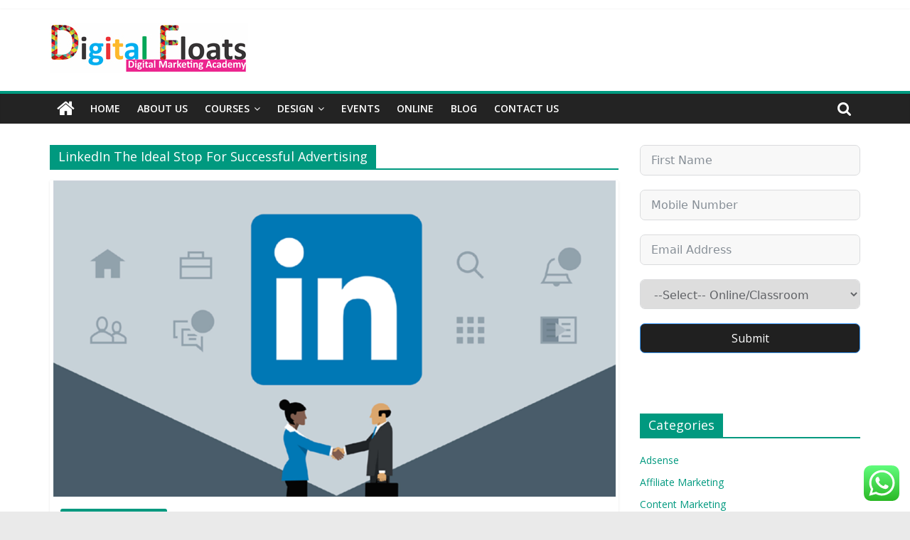

--- FILE ---
content_type: text/html; charset=UTF-8
request_url: https://digitalfloats.com/tag/linkedin-the-ideal-stop-for-successful-advertising/
body_size: 17211
content:
<!DOCTYPE html><html lang="en-US"><head><meta name="google-site-verification" content="yAbfqeyjp8_kTvh_iuPpBlaCnZ8WNM-mYp-brGJtECs" /><meta charset="UTF-8"/><meta name="viewport" content="width=device-width, initial-scale=1"><link rel="profile" href="https://gmpg.org/xfn/11"/><meta name='robots' content='noindex, follow' /><style>img:is([sizes="auto" i], [sizes^="auto," i]) { contain-intrinsic-size: 3000px 1500px }</style><title>LinkedIn The Ideal Stop For Successful Advertising Archives -</title><meta property="og:locale" content="en_US" /><meta property="og:type" content="article" /><meta property="og:title" content="LinkedIn The Ideal Stop For Successful Advertising Archives -" /><meta property="og:url" content="https://digitalfloats.com/tag/linkedin-the-ideal-stop-for-successful-advertising/" /><meta name="twitter:card" content="summary_large_image" /><meta name="twitter:site" content="@digital_floats" /> <script type="application/ld+json" class="yoast-schema-graph">{"@context":"https://schema.org","@graph":[{"@type":"CollectionPage","@id":"https://digitalfloats.com/tag/linkedin-the-ideal-stop-for-successful-advertising/","url":"https://digitalfloats.com/tag/linkedin-the-ideal-stop-for-successful-advertising/","name":"LinkedIn The Ideal Stop For Successful Advertising Archives -","isPartOf":{"@id":"https://digitalfloats.com/#website"},"primaryImageOfPage":{"@id":"https://digitalfloats.com/tag/linkedin-the-ideal-stop-for-successful-advertising/#primaryimage"},"image":{"@id":"https://digitalfloats.com/tag/linkedin-the-ideal-stop-for-successful-advertising/#primaryimage"},"thumbnailUrl":"https://digitalfloats.com/wp-content/uploads/2018/08/1.png","breadcrumb":{"@id":"https://digitalfloats.com/tag/linkedin-the-ideal-stop-for-successful-advertising/#breadcrumb"},"inLanguage":"en-US"},{"@type":"ImageObject","inLanguage":"en-US","@id":"https://digitalfloats.com/tag/linkedin-the-ideal-stop-for-successful-advertising/#primaryimage","url":"https://digitalfloats.com/wp-content/uploads/2018/08/1.png","contentUrl":"https://digitalfloats.com/wp-content/uploads/2018/08/1.png","width":1150,"height":647,"caption":"LinkedIn The Ideal Stop For Successful Advertising"},{"@type":"BreadcrumbList","@id":"https://digitalfloats.com/tag/linkedin-the-ideal-stop-for-successful-advertising/#breadcrumb","itemListElement":[{"@type":"ListItem","position":1,"name":"Home","item":"https://digitalfloats.com/"},{"@type":"ListItem","position":2,"name":"LinkedIn The Ideal Stop For Successful Advertising"}]},{"@type":"WebSite","@id":"https://digitalfloats.com/#website","url":"https://digitalfloats.com/","name":"","description":"","potentialAction":[{"@type":"SearchAction","target":{"@type":"EntryPoint","urlTemplate":"https://digitalfloats.com/?s={search_term_string}"},"query-input":{"@type":"PropertyValueSpecification","valueRequired":true,"valueName":"search_term_string"}}],"inLanguage":"en-US"}]}</script> <link rel='dns-prefetch' href='//fonts.googleapis.com' /><link rel="alternate" type="application/rss+xml" title=" &raquo; Feed" href="https://digitalfloats.com/feed/" /><link rel="alternate" type="application/rss+xml" title=" &raquo; Comments Feed" href="https://digitalfloats.com/comments/feed/" /><link rel="alternate" type="application/rss+xml" title=" &raquo; LinkedIn The Ideal Stop For Successful Advertising Tag Feed" href="https://digitalfloats.com/tag/linkedin-the-ideal-stop-for-successful-advertising/feed/" /> <script defer src="[data-uri]"></script> <link rel='stylesheet' id='ht_ctc_main_css-css' href='https://digitalfloats.com/wp-content/cache/autoptimize/autoptimize_single_c52a64a25403affb047be356044a05fd.php?ver=4.16' type='text/css' media='all' /><style id='wp-emoji-styles-inline-css' type='text/css'>img.wp-smiley, img.emoji {
		display: inline !important;
		border: none !important;
		box-shadow: none !important;
		height: 1em !important;
		width: 1em !important;
		margin: 0 0.07em !important;
		vertical-align: -0.1em !important;
		background: none !important;
		padding: 0 !important;
	}</style><link rel='stylesheet' id='wp-block-library-css' href='https://digitalfloats.com/wp-includes/css/dist/block-library/style.min.css?ver=6.7.4' type='text/css' media='all' /><style id='classic-theme-styles-inline-css' type='text/css'>/*! This file is auto-generated */
.wp-block-button__link{color:#fff;background-color:#32373c;border-radius:9999px;box-shadow:none;text-decoration:none;padding:calc(.667em + 2px) calc(1.333em + 2px);font-size:1.125em}.wp-block-file__button{background:#32373c;color:#fff;text-decoration:none}</style><style id='global-styles-inline-css' type='text/css'>:root{--wp--preset--aspect-ratio--square: 1;--wp--preset--aspect-ratio--4-3: 4/3;--wp--preset--aspect-ratio--3-4: 3/4;--wp--preset--aspect-ratio--3-2: 3/2;--wp--preset--aspect-ratio--2-3: 2/3;--wp--preset--aspect-ratio--16-9: 16/9;--wp--preset--aspect-ratio--9-16: 9/16;--wp--preset--color--black: #000000;--wp--preset--color--cyan-bluish-gray: #abb8c3;--wp--preset--color--white: #ffffff;--wp--preset--color--pale-pink: #f78da7;--wp--preset--color--vivid-red: #cf2e2e;--wp--preset--color--luminous-vivid-orange: #ff6900;--wp--preset--color--luminous-vivid-amber: #fcb900;--wp--preset--color--light-green-cyan: #7bdcb5;--wp--preset--color--vivid-green-cyan: #00d084;--wp--preset--color--pale-cyan-blue: #8ed1fc;--wp--preset--color--vivid-cyan-blue: #0693e3;--wp--preset--color--vivid-purple: #9b51e0;--wp--preset--gradient--vivid-cyan-blue-to-vivid-purple: linear-gradient(135deg,rgba(6,147,227,1) 0%,rgb(155,81,224) 100%);--wp--preset--gradient--light-green-cyan-to-vivid-green-cyan: linear-gradient(135deg,rgb(122,220,180) 0%,rgb(0,208,130) 100%);--wp--preset--gradient--luminous-vivid-amber-to-luminous-vivid-orange: linear-gradient(135deg,rgba(252,185,0,1) 0%,rgba(255,105,0,1) 100%);--wp--preset--gradient--luminous-vivid-orange-to-vivid-red: linear-gradient(135deg,rgba(255,105,0,1) 0%,rgb(207,46,46) 100%);--wp--preset--gradient--very-light-gray-to-cyan-bluish-gray: linear-gradient(135deg,rgb(238,238,238) 0%,rgb(169,184,195) 100%);--wp--preset--gradient--cool-to-warm-spectrum: linear-gradient(135deg,rgb(74,234,220) 0%,rgb(151,120,209) 20%,rgb(207,42,186) 40%,rgb(238,44,130) 60%,rgb(251,105,98) 80%,rgb(254,248,76) 100%);--wp--preset--gradient--blush-light-purple: linear-gradient(135deg,rgb(255,206,236) 0%,rgb(152,150,240) 100%);--wp--preset--gradient--blush-bordeaux: linear-gradient(135deg,rgb(254,205,165) 0%,rgb(254,45,45) 50%,rgb(107,0,62) 100%);--wp--preset--gradient--luminous-dusk: linear-gradient(135deg,rgb(255,203,112) 0%,rgb(199,81,192) 50%,rgb(65,88,208) 100%);--wp--preset--gradient--pale-ocean: linear-gradient(135deg,rgb(255,245,203) 0%,rgb(182,227,212) 50%,rgb(51,167,181) 100%);--wp--preset--gradient--electric-grass: linear-gradient(135deg,rgb(202,248,128) 0%,rgb(113,206,126) 100%);--wp--preset--gradient--midnight: linear-gradient(135deg,rgb(2,3,129) 0%,rgb(40,116,252) 100%);--wp--preset--font-size--small: 13px;--wp--preset--font-size--medium: 20px;--wp--preset--font-size--large: 36px;--wp--preset--font-size--x-large: 42px;--wp--preset--spacing--20: 0.44rem;--wp--preset--spacing--30: 0.67rem;--wp--preset--spacing--40: 1rem;--wp--preset--spacing--50: 1.5rem;--wp--preset--spacing--60: 2.25rem;--wp--preset--spacing--70: 3.38rem;--wp--preset--spacing--80: 5.06rem;--wp--preset--shadow--natural: 6px 6px 9px rgba(0, 0, 0, 0.2);--wp--preset--shadow--deep: 12px 12px 50px rgba(0, 0, 0, 0.4);--wp--preset--shadow--sharp: 6px 6px 0px rgba(0, 0, 0, 0.2);--wp--preset--shadow--outlined: 6px 6px 0px -3px rgba(255, 255, 255, 1), 6px 6px rgba(0, 0, 0, 1);--wp--preset--shadow--crisp: 6px 6px 0px rgba(0, 0, 0, 1);}:where(.is-layout-flex){gap: 0.5em;}:where(.is-layout-grid){gap: 0.5em;}body .is-layout-flex{display: flex;}.is-layout-flex{flex-wrap: wrap;align-items: center;}.is-layout-flex > :is(*, div){margin: 0;}body .is-layout-grid{display: grid;}.is-layout-grid > :is(*, div){margin: 0;}:where(.wp-block-columns.is-layout-flex){gap: 2em;}:where(.wp-block-columns.is-layout-grid){gap: 2em;}:where(.wp-block-post-template.is-layout-flex){gap: 1.25em;}:where(.wp-block-post-template.is-layout-grid){gap: 1.25em;}.has-black-color{color: var(--wp--preset--color--black) !important;}.has-cyan-bluish-gray-color{color: var(--wp--preset--color--cyan-bluish-gray) !important;}.has-white-color{color: var(--wp--preset--color--white) !important;}.has-pale-pink-color{color: var(--wp--preset--color--pale-pink) !important;}.has-vivid-red-color{color: var(--wp--preset--color--vivid-red) !important;}.has-luminous-vivid-orange-color{color: var(--wp--preset--color--luminous-vivid-orange) !important;}.has-luminous-vivid-amber-color{color: var(--wp--preset--color--luminous-vivid-amber) !important;}.has-light-green-cyan-color{color: var(--wp--preset--color--light-green-cyan) !important;}.has-vivid-green-cyan-color{color: var(--wp--preset--color--vivid-green-cyan) !important;}.has-pale-cyan-blue-color{color: var(--wp--preset--color--pale-cyan-blue) !important;}.has-vivid-cyan-blue-color{color: var(--wp--preset--color--vivid-cyan-blue) !important;}.has-vivid-purple-color{color: var(--wp--preset--color--vivid-purple) !important;}.has-black-background-color{background-color: var(--wp--preset--color--black) !important;}.has-cyan-bluish-gray-background-color{background-color: var(--wp--preset--color--cyan-bluish-gray) !important;}.has-white-background-color{background-color: var(--wp--preset--color--white) !important;}.has-pale-pink-background-color{background-color: var(--wp--preset--color--pale-pink) !important;}.has-vivid-red-background-color{background-color: var(--wp--preset--color--vivid-red) !important;}.has-luminous-vivid-orange-background-color{background-color: var(--wp--preset--color--luminous-vivid-orange) !important;}.has-luminous-vivid-amber-background-color{background-color: var(--wp--preset--color--luminous-vivid-amber) !important;}.has-light-green-cyan-background-color{background-color: var(--wp--preset--color--light-green-cyan) !important;}.has-vivid-green-cyan-background-color{background-color: var(--wp--preset--color--vivid-green-cyan) !important;}.has-pale-cyan-blue-background-color{background-color: var(--wp--preset--color--pale-cyan-blue) !important;}.has-vivid-cyan-blue-background-color{background-color: var(--wp--preset--color--vivid-cyan-blue) !important;}.has-vivid-purple-background-color{background-color: var(--wp--preset--color--vivid-purple) !important;}.has-black-border-color{border-color: var(--wp--preset--color--black) !important;}.has-cyan-bluish-gray-border-color{border-color: var(--wp--preset--color--cyan-bluish-gray) !important;}.has-white-border-color{border-color: var(--wp--preset--color--white) !important;}.has-pale-pink-border-color{border-color: var(--wp--preset--color--pale-pink) !important;}.has-vivid-red-border-color{border-color: var(--wp--preset--color--vivid-red) !important;}.has-luminous-vivid-orange-border-color{border-color: var(--wp--preset--color--luminous-vivid-orange) !important;}.has-luminous-vivid-amber-border-color{border-color: var(--wp--preset--color--luminous-vivid-amber) !important;}.has-light-green-cyan-border-color{border-color: var(--wp--preset--color--light-green-cyan) !important;}.has-vivid-green-cyan-border-color{border-color: var(--wp--preset--color--vivid-green-cyan) !important;}.has-pale-cyan-blue-border-color{border-color: var(--wp--preset--color--pale-cyan-blue) !important;}.has-vivid-cyan-blue-border-color{border-color: var(--wp--preset--color--vivid-cyan-blue) !important;}.has-vivid-purple-border-color{border-color: var(--wp--preset--color--vivid-purple) !important;}.has-vivid-cyan-blue-to-vivid-purple-gradient-background{background: var(--wp--preset--gradient--vivid-cyan-blue-to-vivid-purple) !important;}.has-light-green-cyan-to-vivid-green-cyan-gradient-background{background: var(--wp--preset--gradient--light-green-cyan-to-vivid-green-cyan) !important;}.has-luminous-vivid-amber-to-luminous-vivid-orange-gradient-background{background: var(--wp--preset--gradient--luminous-vivid-amber-to-luminous-vivid-orange) !important;}.has-luminous-vivid-orange-to-vivid-red-gradient-background{background: var(--wp--preset--gradient--luminous-vivid-orange-to-vivid-red) !important;}.has-very-light-gray-to-cyan-bluish-gray-gradient-background{background: var(--wp--preset--gradient--very-light-gray-to-cyan-bluish-gray) !important;}.has-cool-to-warm-spectrum-gradient-background{background: var(--wp--preset--gradient--cool-to-warm-spectrum) !important;}.has-blush-light-purple-gradient-background{background: var(--wp--preset--gradient--blush-light-purple) !important;}.has-blush-bordeaux-gradient-background{background: var(--wp--preset--gradient--blush-bordeaux) !important;}.has-luminous-dusk-gradient-background{background: var(--wp--preset--gradient--luminous-dusk) !important;}.has-pale-ocean-gradient-background{background: var(--wp--preset--gradient--pale-ocean) !important;}.has-electric-grass-gradient-background{background: var(--wp--preset--gradient--electric-grass) !important;}.has-midnight-gradient-background{background: var(--wp--preset--gradient--midnight) !important;}.has-small-font-size{font-size: var(--wp--preset--font-size--small) !important;}.has-medium-font-size{font-size: var(--wp--preset--font-size--medium) !important;}.has-large-font-size{font-size: var(--wp--preset--font-size--large) !important;}.has-x-large-font-size{font-size: var(--wp--preset--font-size--x-large) !important;}
:where(.wp-block-post-template.is-layout-flex){gap: 1.25em;}:where(.wp-block-post-template.is-layout-grid){gap: 1.25em;}
:where(.wp-block-columns.is-layout-flex){gap: 2em;}:where(.wp-block-columns.is-layout-grid){gap: 2em;}
:root :where(.wp-block-pullquote){font-size: 1.5em;line-height: 1.6;}</style><link rel='stylesheet' id='contact-form-7-css' href='https://digitalfloats.com/wp-content/cache/autoptimize/autoptimize_single_3fd2afa98866679439097f4ab102fe0a.php?ver=6.0.3' type='text/css' media='all' /><link rel='stylesheet' id='wpcf7-redirect-script-frontend-css' href='https://digitalfloats.com/wp-content/plugins/wpcf7-redirect/build/css/wpcf7-redirect-frontend.min.css?ver=1.1' type='text/css' media='all' /><link rel='stylesheet' id='colormag_google_fonts-css' href='//fonts.googleapis.com/css?family=Open+Sans%3A400%2C600&#038;ver=6.7.4' type='text/css' media='all' /><link rel='stylesheet' id='colormag_style-css' href='https://digitalfloats.com/wp-content/cache/autoptimize/autoptimize_single_2015e12b47bcdbdf64ae7550aced8c62.php?ver=6.7.4' type='text/css' media='all' /><link rel='stylesheet' id='colormag-fontawesome-css' href='https://digitalfloats.com/wp-content/cache/autoptimize/autoptimize_single_c495654869785bc3df60216616814ad1.php?ver=4.2.1' type='text/css' media='all' /><link rel='stylesheet' id='colormag-featured-image-popup-css-css' href='https://digitalfloats.com/wp-content/cache/autoptimize/autoptimize_single_30b593b71d7672658f89bfea0ab360c9.php?ver=20150310' type='text/css' media='all' /><link rel='stylesheet' id='tablepress-default-css' href='https://digitalfloats.com/wp-content/tablepress-combined.min.css?ver=30' type='text/css' media='all' /><link rel='stylesheet' id='jquery-lazyloadxt-spinner-css-css' href='https://digitalfloats.com/wp-content/cache/autoptimize/autoptimize_single_d4a56d3242663a4b372dc090375e8136.php?ver=6.7.4' type='text/css' media='all' /><link rel='stylesheet' id='a3a3_lazy_load-css' href='//digitalfloats.com/wp-content/uploads/sass/a3_lazy_load.min.css?ver=1584338608' type='text/css' media='all' /> <script type="text/javascript" src="https://digitalfloats.com/wp-includes/js/jquery/jquery.min.js?ver=3.7.1" id="jquery-core-js"></script> <script defer type="text/javascript" src="https://digitalfloats.com/wp-includes/js/jquery/jquery-migrate.min.js?ver=3.4.1" id="jquery-migrate-js"></script> <script defer type="text/javascript" src="https://digitalfloats.com/wp-content/cache/autoptimize/autoptimize_single_384716eb54d9c37a4b68b6832ca2bcbc.php?ver=4.16" id="ht_ctc_app_js-js"></script> <!--[if lte IE 8]> <script type="text/javascript" src="https://digitalfloats.com/wp-content/themes/colormag/js/html5shiv.min.js?ver=6.7.4" id="html5-js"></script> <![endif]--><link rel="https://api.w.org/" href="https://digitalfloats.com/wp-json/" /><link rel="alternate" title="JSON" type="application/json" href="https://digitalfloats.com/wp-json/wp/v2/tags/2120" /><link rel="EditURI" type="application/rsd+xml" title="RSD" href="https://digitalfloats.com/xmlrpc.php?rsd" /><link rel="preconnect" href="https://fonts.googleapis.com"><link rel="preconnect" href="https://fonts.gstatic.com"><meta name="google-site-verification" content="IWsPjrkwWltpdLRGhnpviw42HIZNSveRCrtf__pZHHI" /><style type="text/css">.recentcomments a{display:inline !important;padding:0 !important;margin:0 !important;}</style><link rel="icon" href="https://digitalfloats.com/wp-content/uploads/2016/03/ms-icon-310x310-75x75.png" sizes="32x32" /><link rel="icon" href="https://digitalfloats.com/wp-content/uploads/2016/03/ms-icon-310x310-250x250.png" sizes="192x192" /><link rel="apple-touch-icon" href="https://digitalfloats.com/wp-content/uploads/2016/03/ms-icon-310x310-250x250.png" /><meta name="msapplication-TileImage" content="https://digitalfloats.com/wp-content/uploads/2016/03/ms-icon-310x310-300x300.png" /> <style type="text/css">.colormag-button,blockquote,button,input[type=reset],input[type=button],input[type=submit],
		#masthead.colormag-header-clean #site-navigation.main-small-navigation .menu-toggle{background-color:#00997f}
		#site-title a,.next a:hover,.previous a:hover,.social-links i.fa:hover,a,
		#masthead.colormag-header-clean .social-links li:hover i.fa,
		#masthead.colormag-header-classic .social-links li:hover i.fa,
		#masthead.colormag-header-clean .breaking-news .newsticker a:hover,
		#masthead.colormag-header-classic .breaking-news .newsticker a:hover,
		#masthead.colormag-header-classic #site-navigation .fa.search-top:hover,
		#masthead.colormag-header-classic #site-navigation.main-navigation .random-post a:hover .fa-random,
		.dark-skin #masthead.colormag-header-classic #site-navigation.main-navigation .home-icon:hover .fa,
		#masthead .main-small-navigation li:hover > .sub-toggle i,
		.better-responsive-menu #masthead .main-small-navigation .sub-toggle.active .fa {color:#00997f}
		.fa.search-top:hover,
		#masthead.colormag-header-classic #site-navigation.main-small-navigation .menu-toggle,
		.main-navigation ul li.focus > a,
        #masthead.colormag-header-classic .main-navigation ul ul.sub-menu li.focus > a {background-color:#00997f}
		#site-navigation{border-top:4px solid #00997f}
		.home-icon.front_page_on,.main-navigation a:hover,.main-navigation ul li ul li a:hover,
		.main-navigation ul li ul li:hover>a,
		.main-navigation ul li.current-menu-ancestor>a,
		.main-navigation ul li.current-menu-item ul li a:hover,
		.main-navigation ul li.current-menu-item>a,
		.main-navigation ul li.current_page_ancestor>a,
		.main-navigation ul li.current_page_item>a,
		.main-navigation ul li:hover>a,
		.main-small-navigation li a:hover,
		.site-header .menu-toggle:hover,
		#masthead.colormag-header-classic .main-navigation ul ul.sub-menu li:hover > a,
		#masthead.colormag-header-classic .main-navigation ul ul.sub-menu li.current-menu-ancestor > a,
		#masthead.colormag-header-classic .main-navigation ul ul.sub-menu li.current-menu-item > a,
		#masthead .main-small-navigation li:hover > a,
		#masthead .main-small-navigation li.current-page-ancestor > a,
		#masthead .main-small-navigation li.current-menu-ancestor > a,
		#masthead .main-small-navigation li.current-page-item > a,
		#masthead .main-small-navigation li.current-menu-item > a{background-color:#00997f}
		#masthead.colormag-header-classic .main-navigation .home-icon a:hover .fa { color:#00997f}
		.main-small-navigation .current-menu-item>a,.main-small-navigation .current_page_item>a {background:#00997f}
		#masthead.colormag-header-classic .main-navigation ul ul.sub-menu li:hover,
		#masthead.colormag-header-classic .main-navigation ul ul.sub-menu li.current-menu-ancestor,
		#masthead.colormag-header-classic .main-navigation ul ul.sub-menu li.current-menu-item,
		#masthead.colormag-header-classic #site-navigation .menu-toggle,
		#masthead.colormag-header-classic #site-navigation .menu-toggle:hover,
		#masthead.colormag-header-classic .main-navigation ul > li:hover > a,
        #masthead.colormag-header-classic .main-navigation ul > li.current-menu-item > a,
        #masthead.colormag-header-classic .main-navigation ul > li.current-menu-ancestor > a,
        #masthead.colormag-header-classic .main-navigation ul li.focus > a{ border-color:#00997f}
		.promo-button-area a:hover{border:2px solid #00997f;background-color:#00997f}
		#content .wp-pagenavi .current,
		#content .wp-pagenavi a:hover,.format-link .entry-content a,.pagination span{ background-color:#00997f}
		.pagination a span:hover{color:#00997f;border-color:#00997f}
		#content .comments-area a.comment-edit-link:hover,#content .comments-area a.comment-permalink:hover,
		#content .comments-area article header cite a:hover,.comments-area .comment-author-link a:hover{color:#00997f}
		.comments-area .comment-author-link span{background-color:#00997f}
		.comment .comment-reply-link:hover,.nav-next a,.nav-previous a{color:#00997f}
		#secondary .widget-title{border-bottom:2px solid #00997f}
		#secondary .widget-title span{background-color:#00997f}
		.footer-widgets-area .widget-title{border-bottom:2px solid #00997f}
		.footer-widgets-area .widget-title span,
		.colormag-footer--classic .footer-widgets-area .widget-title span::before{background-color:#00997f}
		.footer-widgets-area a:hover{color:#00997f}
		.advertisement_above_footer .widget-title{ border-bottom:2px solid #00997f}
		.advertisement_above_footer .widget-title span{background-color:#00997f}
		a#scroll-up i{color:#00997f}
		.page-header .page-title{border-bottom:2px solid #00997f}
		#content .post .article-content .above-entry-meta .cat-links a,
		.page-header .page-title span{ background-color:#00997f}
		#content .post .article-content .entry-title a:hover,
		.entry-meta .byline i,.entry-meta .cat-links i,.entry-meta a,
		.post .entry-title a:hover,.search .entry-title a:hover{color:#00997f}
		.entry-meta .post-format i{background-color:#00997f}
		.entry-meta .comments-link a:hover,.entry-meta .edit-link a:hover,.entry-meta .posted-on a:hover,
		.entry-meta .tag-links a:hover,.single #content .tags a:hover{color:#00997f}.more-link,
		.no-post-thumbnail{background-color:#00997f}
		.post-box .entry-meta .cat-links a:hover,.post-box .entry-meta .posted-on a:hover,
		.post.post-box .entry-title a:hover{color:#00997f}
		.widget_featured_slider .slide-content .above-entry-meta .cat-links a{background-color:#00997f}
		.widget_featured_slider .slide-content .below-entry-meta .byline a:hover,
		.widget_featured_slider .slide-content .below-entry-meta .comments a:hover,
		.widget_featured_slider .slide-content .below-entry-meta .posted-on a:hover,
		.widget_featured_slider .slide-content .entry-title a:hover{color:#00997f}
		.widget_highlighted_posts .article-content .above-entry-meta .cat-links a {background-color:#00997f}
		.byline a:hover,.comments a:hover,.edit-link a:hover,.posted-on a:hover,.tag-links a:hover,
		.widget_highlighted_posts .article-content .below-entry-meta .byline a:hover,
		.widget_highlighted_posts .article-content .below-entry-meta .comments a:hover,
		.widget_highlighted_posts .article-content .below-entry-meta .posted-on a:hover,
		.widget_highlighted_posts .article-content .entry-title a:hover{color:#00997f}
		.widget_featured_posts .article-content .above-entry-meta .cat-links a{background-color:#00997f}
		.widget_featured_posts .article-content .entry-title a:hover{color:#00997f}
		.widget_featured_posts .widget-title{border-bottom:2px solid #00997f}
		.widget_featured_posts .widget-title span{background-color:#00997f}
		.related-posts-main-title .fa,.single-related-posts .article-content .entry-title a:hover{color:#00997f} .widget_slider_area .widget-title,.widget_beside_slider .widget-title { border-bottom:2px solid #00997f} .widget_slider_area .widget-title span,.widget_beside_slider .widget-title span { background-color:#00997f}
		 @media (max-width: 768px) {.better-responsive-menu .sub-toggle{background-color:#007b61}}</style><style type="text/css" id="wp-custom-css">#content .post .article-content .below-entry-meta .tag-links {display: none;} 

input[type="tel"],
textarea
{
    padding:1%;border:1px solid #eaeaea;line-height:20px;width:95%;margin:0 0 30px;background-color:#f8f8f8;
}

input[type="submit"],
textarea
{
    background-color: #000;
    color: #fff;
    width: 30%;
}



#wpforms-submit-6400:hover{
background-color: #00997f !important;
color: white !important;
border: 1px solid #ccc;
cursor: pointer;
}
#wpforms-6400-field_0, #wpforms-6400-field_3, #wpforms-6400-field_6, #wpforms-6400-field_1{
background: #f8f8f8 !important;
}

.luke{
color: black !important;
}</style><style id="egf-frontend-styles" type="text/css">p {} h1 {} h2 {} h3 {} h4 {} h5 {} h6 {}</style> <script defer src="https://www.googletagmanager.com/gtag/js?id=UA-64711193-1"></script> <script defer src="[data-uri]"></script> <meta name="google-site-verification" content="PLSLAYEkJrsSgdtjga6mPuobz1IWZJr3r7scDnodxGY" /></head><body data-rsssl=1 class="archive tag tag-linkedin-the-ideal-stop-for-successful-advertising tag-2120 wp-custom-logo  wide better-responsive-menu"><div id="page" class="hfeed site"> <a class="skip-link screen-reader-text" href="#main">Skip to content</a><header id="masthead" class="site-header clearfix "><div id="header-text-nav-container" class="clearfix"><div class="news-bar"><div class="inner-wrap clearfix"></div></div><div class="inner-wrap"><div id="header-text-nav-wrap" class="clearfix"><div id="header-left-section"><div id="header-logo-image"> <a href="https://digitalfloats.com/" class="custom-logo-link" rel="home"><img width="279" height="71" src="https://digitalfloats.com/wp-content/uploads/2016/03/logo.jpg" class="custom-logo" alt="" decoding="async" srcset="https://digitalfloats.com/wp-content/uploads/2016/03/logo.jpg 279w, https://digitalfloats.com/wp-content/uploads/2016/03/logo-250x64.jpg 250w" sizes="(max-width: 279px) 100vw, 279px" /></a></div><div id="header-text" class="screen-reader-text"><h3 id="site-title"> <a href="https://digitalfloats.com/" title="" rel="home"></a></h3></div></div><div id="header-right-section"></div></div></div><nav id="site-navigation" class="main-navigation clearfix" role="navigation"><div class="inner-wrap clearfix"><div class="home-icon"> <a href="https://digitalfloats.com/" title=""><i class="fa fa-home"></i></a></div><div class="search-random-icons-container"><div class="top-search-wrap"> <i class="fa fa-search search-top"></i><div class="search-form-top"><form action="https://digitalfloats.com/" class="search-form searchform clearfix" method="get"><div class="search-wrap"> <input type="text" placeholder="Search" class="s field" name="s"> <button class="search-icon" type="submit"></button></div></form></div></div></div><p class="menu-toggle"></p><div class="menu-primary-container"><ul id="menu-main-menu" class="menu"><li id="menu-item-860" class="menu-item menu-item-type-post_type menu-item-object-page menu-item-home menu-item-860"><a href="https://digitalfloats.com/">Home</a></li><li id="menu-item-1425" class="menu-item menu-item-type-post_type menu-item-object-page menu-item-1425"><a href="https://digitalfloats.com/about-us/">About Us</a></li><li id="menu-item-641" class="menu-item menu-item-type-post_type menu-item-object-page menu-item-has-children menu-item-641"><a href="https://digitalfloats.com/courses/">Courses</a><ul class="sub-menu"><li id="menu-item-4092" class="menu-item menu-item-type-post_type menu-item-object-page menu-item-4092"><a href="https://digitalfloats.com/digital-marketing-training-in-hyderabad/">Digital Marketing Training</a></li><li id="menu-item-4093" class="menu-item menu-item-type-post_type menu-item-object-page menu-item-4093"><a href="https://digitalfloats.com/seo-training-in-hyderabad/">SEO Training</a></li><li id="menu-item-4095" class="menu-item menu-item-type-post_type menu-item-object-page menu-item-4095"><a href="https://digitalfloats.com/social-media-marketing-training-in-hyderabad/">Social Media Marketing</a></li><li id="menu-item-4094" class="menu-item menu-item-type-post_type menu-item-object-page menu-item-4094"><a href="https://digitalfloats.com/adwords-training-in-hyderabad/">Adwords Training</a></li><li id="menu-item-4097" class="menu-item menu-item-type-post_type menu-item-object-page menu-item-4097"><a href="https://digitalfloats.com/google-analytics-training/">Google Analytics</a></li><li id="menu-item-4096" class="menu-item menu-item-type-post_type menu-item-object-page menu-item-4096"><a href="https://digitalfloats.com/google-adsense-training-in-hyderabad/">Google AdSense</a></li><li id="menu-item-4098" class="menu-item menu-item-type-post_type menu-item-object-page menu-item-4098"><a href="https://digitalfloats.com/affiliate-marketing-training/">Affiliate Marketing</a></li><li id="menu-item-4099" class="menu-item menu-item-type-post_type menu-item-object-page menu-item-4099"><a href="https://digitalfloats.com/online-reputation-management/">Online Reputation Management</a></li><li id="menu-item-4100" class="menu-item menu-item-type-post_type menu-item-object-page menu-item-4100"><a href="https://digitalfloats.com/email-marketing-training/">Email Marketing</a></li><li id="menu-item-4101" class="menu-item menu-item-type-post_type menu-item-object-page menu-item-4101"><a href="https://digitalfloats.com/e-commerce-marketing-training/">E-Commerce Marketing</a></li><li id="menu-item-4102" class="menu-item menu-item-type-post_type menu-item-object-page menu-item-4102"><a href="https://digitalfloats.com/content-marketing-training/">Content Marketing</a></li><li id="menu-item-4103" class="menu-item menu-item-type-post_type menu-item-object-page menu-item-4103"><a href="https://digitalfloats.com/mobile-marketing-training/">Mobile Marketing</a></li></ul></li><li id="menu-item-6234" class="menu-item menu-item-type-post_type menu-item-object-page menu-item-has-children menu-item-6234"><a href="https://digitalfloats.com/multimedia-courses/">Design</a><ul class="sub-menu"><li id="menu-item-6233" class="menu-item menu-item-type-post_type menu-item-object-page menu-item-6233"><a href="https://digitalfloats.com/graphic-design-course-in-hyderabad/">Graphic Design</a></li><li id="menu-item-6232" class="menu-item menu-item-type-post_type menu-item-object-page menu-item-6232"><a href="https://digitalfloats.com/video-editing-course-in-hyderabad/">Video Editing</a></li></ul></li><li id="menu-item-1435" class="menu-item menu-item-type-post_type menu-item-object-page menu-item-1435"><a href="https://digitalfloats.com/events/">Events</a></li><li id="menu-item-2729" class="menu-item menu-item-type-post_type menu-item-object-page menu-item-2729"><a href="https://digitalfloats.com/online-digital-marketing-courses/">Online</a></li><li id="menu-item-13" class="menu-item menu-item-type-post_type menu-item-object-page current_page_parent menu-item-13"><a href="https://digitalfloats.com/blog/">Blog</a></li><li id="menu-item-1461" class="menu-item menu-item-type-post_type menu-item-object-page menu-item-1461"><a href="https://digitalfloats.com/contact-us/">Contact Us</a></li></ul></div></div></nav></div></header><div id="main" class="clearfix"><div class="inner-wrap clearfix"><div id="primary"><div id="content" class="clearfix"><header class="page-header"><h1 class="page-title"> <span> LinkedIn The Ideal Stop For Successful Advertising </span></h1></header><div class="article-container"><article id="post-3410" class="post-3410 post type-post status-publish format-standard has-post-thumbnail hentry category-social-media-marketing tag-linkedin-ads tag-linkedin-sponsored-content tag-linkedin-the-ideal-stop-for-successful-advertising tag-tracking-demographic-details-through-linkedln tag-types-of-linkedin-ads"><div class="featured-image"> <a href="https://digitalfloats.com/linkedin-the-ideal-stop-for-successful-advertising/" title="LinkedIn &#8211; The Ideal Stop For Successful Advertising"><img width="791" height="445" src="//digitalfloats.com/wp-content/plugins/a3-lazy-load/assets/images/lazy_placeholder.gif" data-lazy-type="image" data-src="https://digitalfloats.com/wp-content/uploads/2018/08/1.png" class="lazy lazy-hidden attachment-colormag-featured-image size-colormag-featured-image wp-post-image" alt="LinkedIn The Ideal Stop For Successful Advertising,Tracking Demographic details through Linkedln,linkedin ads,types of linkedin ads,linkedin sponsored content," decoding="async" fetchpriority="high" srcset="" data-srcset="https://digitalfloats.com/wp-content/uploads/2018/08/1.png 1150w, https://digitalfloats.com/wp-content/uploads/2018/08/1-300x169.png 300w, https://digitalfloats.com/wp-content/uploads/2018/08/1-768x432.png 768w, https://digitalfloats.com/wp-content/uploads/2018/08/1-1024x576.png 1024w, https://digitalfloats.com/wp-content/uploads/2018/08/1-750x422.png 750w, https://digitalfloats.com/wp-content/uploads/2018/08/1-400x225.png 400w, https://digitalfloats.com/wp-content/uploads/2018/08/1-250x141.png 250w" sizes="(max-width: 791px) 100vw, 791px" /><noscript><img width="791" height="445" src="https://digitalfloats.com/wp-content/uploads/2018/08/1.png" class="attachment-colormag-featured-image size-colormag-featured-image wp-post-image" alt="LinkedIn The Ideal Stop For Successful Advertising,Tracking Demographic details through Linkedln,linkedin ads,types of linkedin ads,linkedin sponsored content," decoding="async" fetchpriority="high" srcset="https://digitalfloats.com/wp-content/uploads/2018/08/1.png 1150w, https://digitalfloats.com/wp-content/uploads/2018/08/1-300x169.png 300w, https://digitalfloats.com/wp-content/uploads/2018/08/1-768x432.png 768w, https://digitalfloats.com/wp-content/uploads/2018/08/1-1024x576.png 1024w, https://digitalfloats.com/wp-content/uploads/2018/08/1-750x422.png 750w, https://digitalfloats.com/wp-content/uploads/2018/08/1-400x225.png 400w, https://digitalfloats.com/wp-content/uploads/2018/08/1-250x141.png 250w" sizes="(max-width: 791px) 100vw, 791px" /></noscript></a></div><div class="article-content clearfix"><div class="above-entry-meta"><span class="cat-links"><a href="https://digitalfloats.com/category/social-media-marketing/"  rel="category tag">Social Media Marketing</a>&nbsp;</span></div><header class="entry-header"><h2 class="entry-title"> <a href="https://digitalfloats.com/linkedin-the-ideal-stop-for-successful-advertising/" title="LinkedIn &#8211; The Ideal Stop For Successful Advertising">LinkedIn &#8211; The Ideal Stop For Successful Advertising</a></h2></header><div class="below-entry-meta"> <span class="posted-on"><a href="https://digitalfloats.com/linkedin-the-ideal-stop-for-successful-advertising/" title="5:43 am" rel="bookmark"><i class="fa fa-calendar-o"></i> <time class="entry-date published" datetime="2018-08-22T05:43:04+00:00">August 22, 2018</time><time class="updated" datetime="2018-08-22T05:44:50+00:00">August 22, 2018</time></a></span> <span class="byline"> <span class="author vcard"> <i class="fa fa-user"></i> <a class="url fn n"
 href="https://digitalfloats.com/author/lakshmikanth/"
 title="Lakshmikanth">Lakshmikanth </a> </span> </span> <span class="tag-links"><i class="fa fa-tags"></i><a href="https://digitalfloats.com/tag/linkedin-ads/" rel="tag">linkedin ads</a>, <a href="https://digitalfloats.com/tag/linkedin-sponsored-content/" rel="tag">linkedin sponsored content</a>, <a href="https://digitalfloats.com/tag/linkedin-the-ideal-stop-for-successful-advertising/" rel="tag">LinkedIn The Ideal Stop For Successful Advertising</a>, <a href="https://digitalfloats.com/tag/tracking-demographic-details-through-linkedln/" rel="tag">Tracking Demographic details through Linkedln</a>, <a href="https://digitalfloats.com/tag/types-of-linkedin-ads/" rel="tag">types of linkedin ads</a></span></div><div class="entry-content clearfix"><p>There is a surge of growing entrepreneurship in the world and even in India. The young are daring to dream</p> <a class="more-link" title="LinkedIn &#8211; The Ideal Stop For Successful Advertising" href="https://digitalfloats.com/linkedin-the-ideal-stop-for-successful-advertising/"><span>Read more</span></a></div></div></article></div></div></div><div id="secondary"><aside id="fluentform_widget-2" class="widget widget_fluentform_widget clearfix"><div class='fluentform ff-default fluentform_wrapper_3 ffs_default_wrap'><form data-form_id="3" id="fluentform_3" class="frm-fluent-form fluent_form_3 ff-el-form-top ff_form_instance_3_1 ff-form-loading ffs_default" data-form_instance="ff_form_instance_3_1" method="POST" ><fieldset  style="border: none!important;margin: 0!important;padding: 0!important;background-color: transparent!important;box-shadow: none!important;outline: none!important; min-inline-size: 100%;"><legend class="ff_screen_reader_title" style="display: block; margin: 0!important;padding: 0!important;height: 0!important;text-indent: -999999px;width: 0!important;overflow:hidden;">Leads Form</legend><input type='hidden' name='__fluent_form_embded_post_id' value='3410' /><input type="hidden" id="_fluentform_3_fluentformnonce" name="_fluentform_3_fluentformnonce" value="a56da18e8b" /><input type="hidden" name="_wp_http_referer" value="/tag/linkedin-the-ideal-stop-for-successful-advertising/" /><div data-type="name-element" data-name="names" class=" ff-field_container ff-name-field-wrapper" ><div class='ff-t-container'><div class='ff-t-cell '><div class='ff-el-group  ff-el-form-hide_label'><div class="ff-el-input--label ff-el-is-required asterisk-right"><label for='ff_3_names_first_name_' >First Name</label></div><div class='ff-el-input--content'><input type="text" name="names[first_name]" id="ff_3_names_first_name_" class="ff-el-form-control" placeholder="First Name" aria-invalid="false" aria-required=true></div></div></div></div></div><div class='ff-el-group ff-el-form-hide_label'><div class="ff-el-input--label ff-el-is-required asterisk-right"><label for='ff_3_phone' aria-label="Phone/Mobile">Phone/Mobile</label></div><div class='ff-el-input--content'><input name="phone" class="ff-el-form-control ff-el-phone" type="tel" placeholder="Mobile Number" data-name="phone" id="ff_3_phone" inputmode="tel"  aria-invalid='false' aria-required=true></div></div><div class='ff-el-group ff-el-form-hide_label'><div class="ff-el-input--label ff-el-is-required asterisk-right"><label for='ff_3_email' aria-label="Email Address">Email Address</label></div><div class='ff-el-input--content'><input type="email" name="email" id="ff_3_email" class="ff-el-form-control" placeholder="Email Address" data-name="email"  aria-invalid="false" aria-required=true></div></div><div class='ff-el-group ff-el-form-hide_label'><div class="ff-el-input--label ff-el-is-required asterisk-right"><label for='ff_3_dropdown' aria-label="Mode of Training-- Online/Classroom">Mode of Training-- Online/Classroom</label></div><div class='ff-el-input--content'><select name="dropdown" id="ff_3_dropdown" class="ff-el-form-control" data-name="dropdown" data-calc_value="0"  aria-invalid="false" aria-required=true><option value="">--Select-- Online/Classroom</option><option value="Online"  >Online</option><option value="Classroom"  >Classroom</option></select></div></div><input type="hidden" name="hidden" value="https://digitalfloats.com/tag/linkedin-the-ideal-stop-for-successful-advertising/" data-name="hidden" ><input type="hidden" name="date" value="13/01/2026" data-name="date" ><div class='ff-el-group ff-text-center ff_submit_btn_wrapper ff_submit_btn_wrapper_custom'><button class="ff-btn ff-btn-submit ff-btn-md ff_btn_style wpf_has_custom_css" type="submit" name="custom_submit_button-3_1" data-name="custom_submit_button-3_1" >Submit</button><style>form.fluent_form_3 .wpf_has_custom_css.ff-btn-submit { background-color:rgba(32, 32, 32, 1);border-color:#409EFF;color:#ffffff;min-width:100%; }form.fluent_form_3 .wpf_has_custom_css.ff-btn-submit:hover { background-color:rgba(0, 153, 127, 1);border-color:rgba(0, 0, 0, 1);color:#FFFFFF;min-width:100%; }</style></div></fieldset></form><div id='fluentform_3_errors' class='ff-errors-in-stack ff_form_instance_3_1 ff-form-loading_errors ff_form_instance_3_1_errors'></div></div> <script defer src="[data-uri]"></script> </aside><aside id="categories-4" class="widget widget_categories clearfix"><h3 class="widget-title"><span>Categories</span></h3><ul><li class="cat-item cat-item-231"><a href="https://digitalfloats.com/category/adsense/">Adsense</a></li><li class="cat-item cat-item-270"><a href="https://digitalfloats.com/category/affiliate-marketing/">Affiliate Marketing</a></li><li class="cat-item cat-item-246"><a href="https://digitalfloats.com/category/content-marketing/">Content Marketing</a></li><li class="cat-item cat-item-326"><a href="https://digitalfloats.com/category/data-analytics/">Data Analytics</a></li><li class="cat-item cat-item-182"><a href="https://digitalfloats.com/category/digital-marketing/">Digital Marketing</a></li><li class="cat-item cat-item-2857"><a href="https://digitalfloats.com/category/e-commerce/">e-commerce</a></li><li class="cat-item cat-item-331"><a href="https://digitalfloats.com/category/email-marketing/">Email Marketing</a></li><li class="cat-item cat-item-340"><a href="https://digitalfloats.com/category/google/">google</a></li><li class="cat-item cat-item-304"><a href="https://digitalfloats.com/category/google-adwords/">Google Adwords</a></li><li class="cat-item cat-item-347"><a href="https://digitalfloats.com/category/mobile-marketing/">Mobile Marketing</a></li><li class="cat-item cat-item-383"><a href="https://digitalfloats.com/category/online-ads/">online ads</a></li><li class="cat-item cat-item-181"><a href="https://digitalfloats.com/category/search-engine-optimization/">Search engine optimization</a></li><li class="cat-item cat-item-262"><a href="https://digitalfloats.com/category/social-media-marketing/">Social Media Marketing</a></li><li class="cat-item cat-item-1"><a href="https://digitalfloats.com/category/uncategorized/">Uncategorized</a></li><li class="cat-item cat-item-239"><a href="https://digitalfloats.com/category/wordpress-blog/">Wordpress Blog</a></li><li class="cat-item cat-item-374"><a href="https://digitalfloats.com/category/you-tube/">You Tube</a></li></ul></aside><aside id="media_image-2" class="widget widget_media_image clearfix"><a href="https://digitalfloats.com/events/"><img width="255" height="300" src="//digitalfloats.com/wp-content/plugins/a3-lazy-load/assets/images/lazy_placeholder.gif" data-lazy-type="image" data-src="https://digitalfloats.com/wp-content/uploads/2016/07/demo-255x300.png" class="lazy lazy-hidden image wp-image-1876  attachment-medium size-medium" alt="Digital Marketing Demo in hyderabad" style="max-width: 100%; height: auto;" decoding="async" loading="lazy" srcset="" data-srcset="https://digitalfloats.com/wp-content/uploads/2016/07/demo-255x300.png 255w, https://digitalfloats.com/wp-content/uploads/2016/07/demo.png 340w, https://digitalfloats.com/wp-content/uploads/2016/07/demo-250x294.png 250w" sizes="auto, (max-width: 255px) 100vw, 255px" /><noscript><img width="255" height="300" src="https://digitalfloats.com/wp-content/uploads/2016/07/demo-255x300.png" class="image wp-image-1876  attachment-medium size-medium" alt="Digital Marketing Demo in hyderabad" style="max-width: 100%; height: auto;" decoding="async" loading="lazy" srcset="https://digitalfloats.com/wp-content/uploads/2016/07/demo-255x300.png 255w, https://digitalfloats.com/wp-content/uploads/2016/07/demo.png 340w, https://digitalfloats.com/wp-content/uploads/2016/07/demo-250x294.png 250w" sizes="auto, (max-width: 255px) 100vw, 255px" /></noscript></a></aside></div></div></div><footer id="colophon" class="clearfix "><div class="footer-widgets-wrapper"><div class="inner-wrap"><div class="footer-widgets-area clearfix"><div class="tg-footer-main-widget"><div class="tg-first-footer-widget"><aside id="text-9" class="widget widget_text clearfix"><h3 class="widget-title"><span>Setting Benchmarks in Excellence</span></h3><div class="textwidget"><p>Digital Floats emerges as a leading institute for Advanced Digital Marketing Course in Ameerpet, Hyderabad. Renowned for its excellence, the institute delivers top-notch training in the ever-evolving realm of digital marketing. With a focus on cutting-edge techniques and industry trends, Digital Floats ensures that students receive a comprehensive and advanced education, providing hands-on experience through live projects. Students not only gain theoretical knowledge but also practical skills, preparing them for the dynamic landscape of digital marketing.</p></div></aside></div></div><div class="tg-footer-other-widgets"><div class="tg-second-footer-widget"><aside id="recent-posts-4" class="widget widget_recent_entries clearfix"><h3 class="widget-title"><span>Recent Posts</span></h3><ul><li> <a href="https://digitalfloats.com/success-stories-on-affiliate-marketing-lessons-from-top-earners/">Success Stories on Affiliate Marketing : Lessons from Top Earners</a></li><li> <a href="https://digitalfloats.com/how-to-create-high-impact-email-marketing-campaigns/">How to Create High-Impact Email Marketing Campaigns ?</a></li><li> <a href="https://digitalfloats.com/the-scope-of-digital-marketing-in-the-future/">The Scope of Digital Marketing in the Future</a></li></ul></aside></div><div class="tg-third-footer-widget"><aside id="nav_menu-3" class="widget widget_nav_menu clearfix"><h3 class="widget-title"><span>Quick Links</span></h3><div class="menu-quick-links-container"><ul id="menu-quick-links" class="menu"><li id="menu-item-6387" class="menu-item menu-item-type-custom menu-item-object-custom menu-item-home menu-item-6387"><a href="https://digitalfloats.com/">Digital Marketing Course</a></li><li id="menu-item-6388" class="menu-item menu-item-type-custom menu-item-object-custom menu-item-6388"><a href="https://digitalfloats.com/graphic-design-course-in-hyderabad/">Graphic Design Course</a></li><li id="menu-item-6389" class="menu-item menu-item-type-custom menu-item-object-custom menu-item-6389"><a href="https://digitalfloats.com/video-editing-course-in-hyderabad/">Video Editing Course</a></li><li id="menu-item-6390" class="menu-item menu-item-type-post_type menu-item-object-page menu-item-6390"><a href="https://digitalfloats.com/contact-us/">Contact Us</a></li></ul></div></aside></div><div class="tg-fourth-footer-widget"><aside id="text-5" class="widget widget_text clearfix"><h3 class="widget-title"><span>Contact Us</span></h3><div class="textwidget"><p><strong>infodigitalfloats@gmail.com</strong></p><p><strong><a href="https://digitalfloats.com/">www.digitalfloats.com</a></strong></p><p><strong>+91 91775 92424,  </strong></p><p><strong>040 40037272</strong></p><p><strong>1st floor, Nagasuri Plaza, Opp. Aditya Trade Centre, </strong><strong>Above Bank Of India, Ameerpet, Hyderabad – 500016</strong></p></div></aside></div></div></div></div></div><div class="footer-socket-wrapper clearfix"><div class="inner-wrap"><div class="footer-socket-area"><div class="footer-socket-right-section"><div class="social-links clearfix"><ul><li><a href="https://www.facebook.com/digitalfloats/" target="_blank"><i class="fa fa-facebook"></i></a></li><li><a href="https://twitter.com/digital_floats" target="_blank"><i class="fa fa-twitter"></i></a></li><li><a href="https://www.instagram.com/digitalfloatshyd/" target="_blank"><i class="fa fa-instagram"></i></a></li><li><a href="https://www.pinterest.com/digitalfloats5/" target="_blank"><i class="fa fa-pinterest"></i></a></li><li><a href="https://www.youtube.com/channel/UCjBugEik9J5iYjwHNG4J44g" target="_blank"><i class="fa fa-youtube"></i></a></li></ul></div></div><div class="footer-socket-left-section"><div class="copyright">Copyright &copy; 2026 <a href="https://digitalfloats.com/" title="" ><span></span></a>. All rights reserved.</div></div></div></div></div></footer> <a href="#masthead" id="scroll-up"><i class="fa fa-chevron-up"></i></a></div>  <script defer src="https://www.googletagmanager.com/gtag/js?id=G-RSJXP102RL"></script> <script defer src="[data-uri]"></script> <div class="ht-ctc ht-ctc-chat ctc-analytics ctc_wp_desktop style-2  " id="ht-ctc-chat" 
 style="display: none;  position: fixed; bottom: 15px; right: 15px;"   ><div class="ht_ctc_style ht_ctc_chat_style"><div  style="display: flex; justify-content: center; align-items: center;  " class="ctc-analytics ctc_s_2"><p class="ctc-analytics ctc_cta ctc_cta_stick ht-ctc-cta  ht-ctc-cta-hover " style="padding: 0px 16px; line-height: 1.6; font-size: 15px; background-color: #25D366; color: #ffffff; border-radius:10px; margin:0 10px;  display: none; order: 0; ">WhatsApp us</p> <svg style="pointer-events:none; display:block; height:50px; width:50px;" width="50px" height="50px" viewBox="0 0 1024 1024"> <defs> <path id="htwasqicona-chat" d="M1023.941 765.153c0 5.606-.171 17.766-.508 27.159-.824 22.982-2.646 52.639-5.401 66.151-4.141 20.306-10.392 39.472-18.542 55.425-9.643 18.871-21.943 35.775-36.559 50.364-14.584 14.56-31.472 26.812-50.315 36.416-16.036 8.172-35.322 14.426-55.744 18.549-13.378 2.701-42.812 4.488-65.648 5.3-9.402.336-21.564.505-27.15.505l-504.226-.081c-5.607 0-17.765-.172-27.158-.509-22.983-.824-52.639-2.646-66.152-5.4-20.306-4.142-39.473-10.392-55.425-18.542-18.872-9.644-35.775-21.944-50.364-36.56-14.56-14.584-26.812-31.471-36.415-50.314-8.174-16.037-14.428-35.323-18.551-55.744-2.7-13.378-4.487-42.812-5.3-65.649-.334-9.401-.503-21.563-.503-27.148l.08-504.228c0-5.607.171-17.766.508-27.159.825-22.983 2.646-52.639 5.401-66.151 4.141-20.306 10.391-39.473 18.542-55.426C34.154 93.24 46.455 76.336 61.07 61.747c14.584-14.559 31.472-26.812 50.315-36.416 16.037-8.172 35.324-14.426 55.745-18.549 13.377-2.701 42.812-4.488 65.648-5.3 9.402-.335 21.565-.504 27.149-.504l504.227.081c5.608 0 17.766.171 27.159.508 22.983.825 52.638 2.646 66.152 5.401 20.305 4.141 39.472 10.391 55.425 18.542 18.871 9.643 35.774 21.944 50.363 36.559 14.559 14.584 26.812 31.471 36.415 50.315 8.174 16.037 14.428 35.323 18.551 55.744 2.7 13.378 4.486 42.812 5.3 65.649.335 9.402.504 21.564.504 27.15l-.082 504.226z"/> </defs> <linearGradient id="htwasqiconb-chat" gradientUnits="userSpaceOnUse" x1="512.001" y1=".978" x2="512.001" y2="1025.023"> <stop offset="0" stop-color="#61fd7d"/> <stop offset="1" stop-color="#2bb826"/> </linearGradient> <use xlink:href="#htwasqicona-chat" overflow="visible" style="fill: url(#htwasqiconb-chat)" fill="url(#htwasqiconb-chat)"/> <g> <path style="fill: #FFFFFF;" fill="#FFF" d="M783.302 243.246c-69.329-69.387-161.529-107.619-259.763-107.658-202.402 0-367.133 164.668-367.214 367.072-.026 64.699 16.883 127.854 49.017 183.522l-52.096 190.229 194.665-51.047c53.636 29.244 114.022 44.656 175.482 44.682h.151c202.382 0 367.128-164.688 367.21-367.094.039-98.087-38.121-190.319-107.452-259.706zM523.544 808.047h-.125c-54.767-.021-108.483-14.729-155.344-42.529l-11.146-6.612-115.517 30.293 30.834-112.592-7.259-11.544c-30.552-48.579-46.688-104.729-46.664-162.379.066-168.229 136.985-305.096 305.339-305.096 81.521.031 158.154 31.811 215.779 89.482s89.342 134.332 89.312 215.859c-.066 168.243-136.984 305.118-305.209 305.118zm167.415-228.515c-9.177-4.591-54.286-26.782-62.697-29.843-8.41-3.062-14.526-4.592-20.645 4.592-6.115 9.182-23.699 29.843-29.053 35.964-5.352 6.122-10.704 6.888-19.879 2.296-9.176-4.591-38.74-14.277-73.786-45.526-27.275-24.319-45.691-54.359-51.043-63.543-5.352-9.183-.569-14.146 4.024-18.72 4.127-4.109 9.175-10.713 13.763-16.069 4.587-5.355 6.117-9.183 9.175-15.304 3.059-6.122 1.529-11.479-.765-16.07-2.293-4.591-20.644-49.739-28.29-68.104-7.447-17.886-15.013-15.466-20.645-15.747-5.346-.266-11.469-.322-17.585-.322s-16.057 2.295-24.467 11.478-32.113 31.374-32.113 76.521c0 45.147 32.877 88.764 37.465 94.885 4.588 6.122 64.699 98.771 156.741 138.502 21.892 9.45 38.982 15.094 52.308 19.322 21.98 6.979 41.982 5.995 57.793 3.634 17.628-2.633 54.284-22.189 61.932-43.615 7.646-21.427 7.646-39.791 5.352-43.617-2.294-3.826-8.41-6.122-17.585-10.714z"/> </g> </svg></div></div></div> <span class="ht_ctc_chat_data" 
 data-no_number=""
 data-settings="{&quot;number&quot;:&quot;919177592424&quot;,&quot;pre_filled&quot;:&quot;Hi Digital floats,&quot;,&quot;dis_m&quot;:&quot;show&quot;,&quot;dis_d&quot;:&quot;show&quot;,&quot;css&quot;:&quot;display: none; cursor: pointer; z-index: 99999999;&quot;,&quot;pos_d&quot;:&quot;position: fixed; bottom: 15px; right: 15px;&quot;,&quot;pos_m&quot;:&quot;position: fixed; bottom: 15px; right: 15px;&quot;,&quot;schedule&quot;:&quot;no&quot;,&quot;se&quot;:150,&quot;ani&quot;:&quot;no-animations&quot;,&quot;url_target_d&quot;:&quot;_blank&quot;,&quot;ga&quot;:&quot;yes&quot;,&quot;fb&quot;:&quot;yes&quot;,&quot;g_init&quot;:&quot;default&quot;,&quot;g_an_event_name&quot;:&quot;click to chat&quot;,&quot;pixel_event_name&quot;:&quot;Click to Chat by HoliThemes&quot;}" 
 ></span><link rel='stylesheet' id='fluent-form-styles-css' href='https://digitalfloats.com/wp-content/cache/autoptimize/autoptimize_single_af4cbb24cb58336dc427eed83008dbb2.php?ver=5.2.10' type='text/css' media='all' /><link rel='stylesheet' id='fluentform-public-default-css' href='https://digitalfloats.com/wp-content/cache/autoptimize/autoptimize_single_d48aa102e3af5ef3c736018524fcc2cf.php?ver=5.2.10' type='text/css' media='all' /> <script type="text/javascript" src="https://digitalfloats.com/wp-includes/js/dist/hooks.min.js?ver=4d63a3d491d11ffd8ac6" id="wp-hooks-js"></script> <script type="text/javascript" src="https://digitalfloats.com/wp-includes/js/dist/i18n.min.js?ver=5e580eb46a90c2b997e6" id="wp-i18n-js"></script> <script defer id="wp-i18n-js-after" src="[data-uri]"></script> <script defer type="text/javascript" src="https://digitalfloats.com/wp-content/cache/autoptimize/autoptimize_single_2e187162915b1d22fd4558fee30f5613.php?ver=6.0.3" id="swv-js"></script> <script defer id="contact-form-7-js-before" src="[data-uri]"></script> <script defer type="text/javascript" src="https://digitalfloats.com/wp-content/cache/autoptimize/autoptimize_single_2912c657d0592cc532dff73d0d2ce7bb.php?ver=6.0.3" id="contact-form-7-js"></script> <script defer id="wpcf7-redirect-script-js-extra" src="[data-uri]"></script> <script defer type="text/javascript" src="https://digitalfloats.com/wp-content/cache/autoptimize/autoptimize_single_e3317d55ad904d30ea400a2da2a56686.php?ver=1.1" id="wpcf7-redirect-script-js"></script> <script defer type="text/javascript" src="https://digitalfloats.com/wp-content/themes/colormag/js/jquery.bxslider.min.js?ver=4.2.10" id="colormag-bxslider-js"></script> <script defer type="text/javascript" src="https://digitalfloats.com/wp-content/cache/autoptimize/autoptimize_single_a041f7881f9a7b9e5841cb002149a8df.php?ver=6.7.4" id="colormag-navigation-js"></script> <script defer type="text/javascript" src="https://digitalfloats.com/wp-content/cache/autoptimize/autoptimize_single_17f0788e54b9dc4eb93d4fe7bd04c4e3.php?ver=20150309" id="colormag-sticky-menu-js"></script> <script defer type="text/javascript" src="https://digitalfloats.com/wp-content/themes/colormag/js/magnific-popup/jquery.magnific-popup.min.js?ver=20150310" id="colormag-featured-image-popup-js"></script> <script defer type="text/javascript" src="https://digitalfloats.com/wp-content/cache/autoptimize/autoptimize_single_6755415003869bd599c3fae8e9792027.php?ver=20150311" id="colormag-fitvids-js"></script> <script defer type="text/javascript" src="https://digitalfloats.com/wp-content/cache/autoptimize/autoptimize_single_b637fbc8586402a25baeb686bfa5e4d2.php?ver=6.7.4" id="colormag-skip-link-focus-fix-js"></script> <script defer type="text/javascript" src="https://digitalfloats.com/wp-content/cache/autoptimize/autoptimize_single_7500f79c03633af9a5d869792bc850a3.php?ver=6.7.4" id="colormag-custom-js"></script> <script defer id="jquery-lazyloadxt-js-extra" src="[data-uri]"></script> <script defer type="text/javascript" src="//digitalfloats.com/wp-content/plugins/a3-lazy-load/assets/js/jquery.lazyloadxt.extra.min.js?ver=2.7.3" id="jquery-lazyloadxt-js"></script> <script defer type="text/javascript" src="//digitalfloats.com/wp-content/plugins/a3-lazy-load/assets/js/jquery.lazyloadxt.srcset.min.js?ver=2.7.3" id="jquery-lazyloadxt-srcset-js"></script> <script defer id="jquery-lazyloadxt-extend-js-extra" src="[data-uri]"></script> <script defer type="text/javascript" src="https://digitalfloats.com/wp-content/cache/autoptimize/autoptimize_single_624ebb44eb0fd0fd92d0a0433823c630.php?ver=2.7.3" id="jquery-lazyloadxt-extend-js"></script> <script defer id="fluent-form-submission-js-extra" src="[data-uri]"></script> <script defer type="text/javascript" src="https://digitalfloats.com/wp-content/cache/autoptimize/autoptimize_single_39c8539852096e9dfe0c44d4e6799a77.php?ver=5.2.10" id="fluent-form-submission-js"></script> <script defer src="[data-uri]"></script> </body></html>

--- FILE ---
content_type: text/css; charset=utf-8
request_url: https://digitalfloats.com/wp-content/cache/autoptimize/autoptimize_single_d4a56d3242663a4b372dc090375e8136.php?ver=6.7.4
body_size: -121
content:
.lazy-hidden,.entry img.lazy-hidden,img.thumbnail.lazy-hidden{background-color:#fff;background-image:url(//digitalfloats.com/wp-content/plugins/a3-lazy-load/assets/css/loading.gif);background-repeat:no-repeat;background-position:50% 50%}figure.wp-block-image img.lazy-hidden{min-width:150px}picture source[type="image/webp"]{display:block}

--- FILE ---
content_type: text/javascript; charset=utf-8
request_url: https://digitalfloats.com/wp-content/cache/autoptimize/autoptimize_single_7500f79c03633af9a5d869792bc850a3.php?ver=6.7.4
body_size: 811
content:
jQuery(document).ready(function(){var hideSearchForm=function(){jQuery('#masthead .search-form-top').removeClass('show');};jQuery('.search-top').click(function(){jQuery(this).next('#masthead .search-form-top').toggleClass('show');setTimeout(function(){jQuery('#masthead .search-form-top input').focus();},200);jQuery(document).on('keyup',function(e){if(27===e.keyCode){if(jQuery('#masthead .search-form-top').hasClass('show')){hideSearchForm();}}});jQuery(document).on('click.outEvent',function(e){if(e.target.closest('.top-search-wrap')){return;}
hideSearchForm();jQuery(document).off('click.outEvent');});});jQuery('#scroll-up').hide();jQuery(function(){jQuery(window).scroll(function(){if(jQuery(this).scrollTop()>1000){jQuery('#scroll-up').fadeIn();}else{jQuery('#scroll-up').fadeOut();}});jQuery('a#scroll-up').click(function(){jQuery('body,html').animate({scrollTop:0},800);return false;});});jQuery('.better-responsive-menu #site-navigation .menu-item-has-children').append('<span class="sub-toggle"> <i class="fa fa-caret-down"></i> </span>');jQuery('.better-responsive-menu #site-navigation .sub-toggle').click(function(){jQuery(this).parent('.menu-item-has-children').children('ul.sub-menu').first().slideToggle('1000');jQuery(this).children('.fa-caret-right').first().toggleClass('fa-caret-down');jQuery(this).toggleClass('active');});jQuery(document).on('click','#site-navigation ul li.menu-item-has-children > a',function(event){var menuClass=jQuery(this).parent('.menu-item-has-children');if(!menuClass.hasClass('focus')&&jQuery(window).width()<=768){menuClass.addClass('focus');event.preventDefault();menuClass.children('.sub-menu').css({'display':'block'});}});jQuery(window).load(function(){if(window.matchMedia("(max-width: 768px)").matches&&jQuery('#masthead .sticky-wrapper').length>=1){var screenHeight=jQuery(window).height();var availableMenuHeight=screenHeight-43;var menu=jQuery('#site-navigation').find('ul').first();menu.css('max-height',availableMenuHeight)
menu.addClass('menu-scrollbar');}});if(typeof jQuery.fn.magnificPopup!=='undefined'){jQuery('.image-popup').magnificPopup({type:'image'});}
if(typeof jQuery.fn.fitVids!=='undefined'){jQuery('.fitvids-video').fitVids();}
if(typeof jQuery.fn.newsTicker!=='undefined'){jQuery('.newsticker').newsTicker({row_height:20,max_rows:1,speed:1000,direction:'down',duration:4000,autostart:1,pauseOnHover:1});}
if(typeof jQuery.fn.sticky!=='undefined'){var wpAdminBar=jQuery('#wpadminbar');if(wpAdminBar.length){jQuery('#site-navigation').sticky({topSpacing:wpAdminBar.height(),zIndex:999});}else{jQuery('#site-navigation').sticky({topSpacing:0,zIndex:999});}}
if(typeof jQuery.fn.bxSlider!=='undefined'){jQuery('.widget_slider_area_rotate').bxSlider({mode:'horizontal',speed:1500,auto:true,pause:5000,adaptiveHeight:true,nextText:'',prevText:'',nextSelector:'.slide-next',prevSelector:'.slide-prev',pager:false,tickerHover:true});jQuery('.blog .gallery-images, .archive .gallery-images, .search .gallery-images, .single-post .gallery-images').bxSlider({mode:'fade',speed:1500,auto:true,pause:3000,adaptiveHeight:true,nextText:'',prevText:'',nextSelector:'.slide-next',prevSelector:'.slide-prev',pager:false});}});